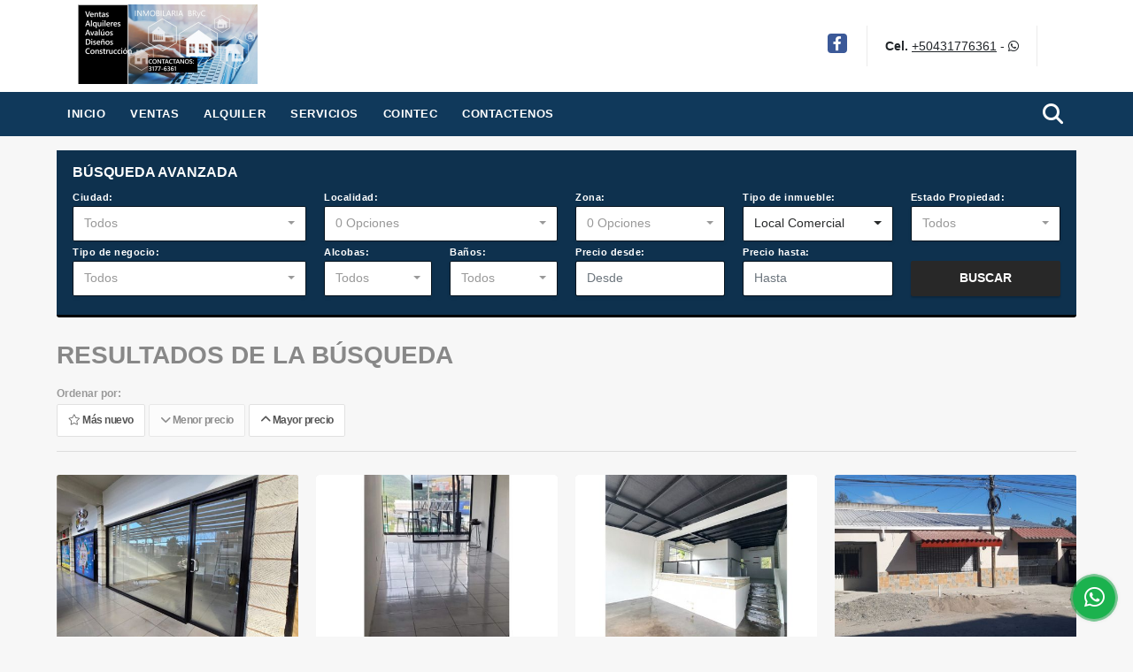

--- FILE ---
content_type: text/html; charset=UTF-8
request_url: https://cointecbienesraices.com/s/local-comercial?id_property_type=3
body_size: 10107
content:
<!DOCTYPE html>
<html lang="es">
    <head>
        <meta charset="utf-8">
        <meta name="viewport" content="width=device-width, initial-scale=1.0, user-scalable=no">
        <meta name="author" content="Wasi.co">
        <meta name="description" content="** Alquiler y Venta de Terrenos, casas, locales de oficina, locales comerciales, Bodegas, Apartamento amueblado y sin amueblar en Tegucigalpa. ** Avaluos de casas en Tegucigalpa, Diseño y Construccion de casas ** Mantenimiento, remodelación, administracion y ampliacion de viviendas en Tegucigalpa">
        <meta name="Keywords" content="Alquiler Venta de casa Apartamento amueblado Avaluos Diseño de casas Construccion en Tegucigalpa Honduras">
        <meta name="Language" content="Spanish">
        <meta name="Designer" content="www.wasi.co">
        <meta name="distribution" content="Global">
        <meta name="Robots" content="INDEX,FOLLOW">
        <meta name="csrf-token" content="3YJvscpSLJMUDcowLDTfzM8JmTKb8NoeFo2HnWbq">

        <title>Alquiler y venta de casas apartamentos, terrenos, Construcción y Diseño en Tegucigalpa, Honduras</title>

        <!-- og tags -->
        <meta property="og:description" content="** Alquiler y Venta de Terrenos, casas, locales de oficina, locales comerciales, Bodegas, Apartamento amueblado y sin amueblar en Tegucigalpa. ** Avaluos de casas en Tegucigalpa, Diseño y Construccion de casas ** Mantenimiento, remodelación, administracion y ampliacion de viviendas en Tegucigalpa" />
        <meta property="og:title" content="Alquiler y venta de casas apartamentos, terrenos, Construcción y Diseño en Tegucigalpa, Honduras" />
        <meta property="og:type" content="website" />
        <meta property="og:url" content="https://cointecbienesraices.com/s/local-comercial" />
        <meta property="og:image" content="https://images.wasi.co/empresas/b20250811061907.png" />
        <meta property="og:image:width" content="300" />
        <meta property="og:image:height" content="225" />
        <meta property="og:site_name" content="cointecbienesraices.com" />

        <!-- og tags google+ -->
        <meta itemprop="description" content="** Alquiler y Venta de Terrenos, casas, locales de oficina, locales comerciales, Bodegas, Apartamento amueblado y sin amueblar en Tegucigalpa. ** Avaluos de casas en Tegucigalpa, Diseño y Construccion de casas ** Mantenimiento, remodelación, administracion y ampliacion de viviendas en Tegucigalpa">

        <!-- og tags twitter-->
        <meta name="twitter:card" value="** Alquiler y Venta de Terrenos, casas, locales de oficina, locales comerciales, Bodegas, Apartamento amueblado y sin amueblar en Tegucigalpa. ** Avaluos de casas en Tegucigalpa, Diseño y Construccion de casas ** Mantenimiento, remodelación, administracion y ampliacion de viviendas en Tegucigalpa">

        
        <link rel="shortcut icon" href="https://images.wasi.co/empresas/f20250811061908.png" />
        <!-- ------------ Main Style ------------ -->
                    <link href="https://cointecbienesraices.com/css/v1/pro23/style.min.css?v11768940064" async rel="stylesheet" type="text/css"/>
            <link href="https://cointecbienesraices.com/css/v1/pro23/fonts.min.css?v11768940064" async rel="stylesheet" type="text/css"/>
                                          <link href="https://cointecbienesraices.com/css/v1/pro23/skins/blueDark.min.css?v11768940064" async rel="stylesheet" type="text/css"/>
                                          <!--skin colors-->
        <!--<link href="css/skin/{color}.min.css" rel="stylesheet" type="text/css"/>-->
        <!--<link rel="stylesheet" href="https://cdn.jsdelivr.net/npm/bootstrap-select@1.14.0-beta3/dist/css/bootstrap-select.min.css">-->

                                        <script src="https://www.google.com/recaptcha/api.js?hl=es" async defer></script>
    </head>
    <body>
            <header>
    <div class="container-fluid">
        <div class="area-header auto_margin">
            <div class="row">
                <div class="col-lg-2 col-md-3">
                    <div class="logo"><a href="https://cointecbienesraices.com"><img src="https://images.wasi.co/empresas/b20250811061907.png"  data-2x="https://images.wasi.co/empresas/2xb20250811061907.png" onerror="this.src='https://images.wasi.co/empresas/b20250811061907.png'" title="Logo empresa" width="250"
                                                                              class="img-retina center-block" alt="alquiler y venta de casas apartamentos terrenos construccion y diseno en tegucigalpa honduras"></a></div>
                </div>
                <div class="col-lg-10 col-md-9">
                    <div class="area-bar">
                        <div class="redes">
                            <ul class="follow">
                                                                    <li><a href="https://www.facebook.com/inmobilariaBRyC" target="_blank" data-follow="facebook" title="facebook"><span>Facebook</span></a></li>
                                                                                                                                                                                                                            </ul>
                        </div>
                        <div class="contact">
                                                                                        <p><strong>Cel.</strong> <a href="tel:+50431776361">+50431776361</a> - <i class="fab fa-whatsapp"></i></p>
                                                    </div>
                        <div class="google-lang hidden-sm-down" >
                            <div id="google_translate_element"></div>
                        </div>
                    </div>
                </div>
            </div>
        </div>
    </div>
</header>

    <nav id="top_menu">
    <div class="topMenu auto_margin">
        <div class="flat-mega-menu">
            <ul id="idrop" class="mcollapse changer">
                <li><a href="https://cointecbienesraices.com" >Inicio</a></li>
                                                                    <li><a href="https://cointecbienesraices.com/s/ventas">Ventas</a>
                        <ul class="drop-down one-column hover-fade">
                                                                                                <li><a href="https://cointecbienesraices.com/s/apartamento-amueblado/ventas?id_property_type=14&amp;business_type%5B0%5D=for_sale">Apartamento Amueblado (6)</a></li>
                                                                                                                                <li><a href="https://cointecbienesraices.com/s/apartamento-zona-centro/ventas?id_property_type=2&amp;business_type%5B0%5D=for_sale">Apartamento Zona Centro (19)</a></li>
                                                                                                                                                                                                                                                                                                                                                                                                                                            <li><a href="https://cointecbienesraices.com/s/casa/ventas?id_property_type=1&amp;business_type%5B0%5D=for_sale">Casa (8)</a></li>
                                                                                                                                                                                                                                                                                                                    <li><a href="https://cointecbienesraices.com/s/casas-zona-sur-aeropuerto/ventas?id_property_type=21&amp;business_type%5B0%5D=for_sale">Casas Zona Sur - Aeropuerto (12)</a></li>
                                                                                                                                                                                            <li><a href="https://cointecbienesraices.com/s/condominio/ventas?id_property_type=19&amp;business_type%5B0%5D=for_sale">Condominio (7)</a></li>
                                                                                                                                <li><a href="https://cointecbienesraices.com/s/condominio-amueblado/ventas?id_property_type=27&amp;business_type%5B0%5D=for_sale">Condominio Amueblado (4)</a></li>
                                                                                                                                                                                                                                                                                                                                                                                                                                                                                                                                                                    <li><a href="https://cointecbienesraices.com/s/hoteles/ventas?id_property_type=12&amp;business_type%5B0%5D=for_sale">Hoteles (1)</a></li>
                                                                                                                                <li><a href="https://cointecbienesraices.com/s/local-comercial/ventas?id_property_type=3&amp;business_type%5B0%5D=for_sale">Local Comercial (1)</a></li>
                                                                                                                                                                                                                                                                                                                                                                                <li><a href="https://cointecbienesraices.com/s/oficina/ventas?id_property_type=4&amp;business_type%5B0%5D=for_sale">Oficina (2)</a></li>
                                                                                                                                                                                            <li><a href="https://cointecbienesraices.com/s/santa-lucia-valle-de-angeles-hatillo/ventas?id_property_type=11&amp;business_type%5B0%5D=for_sale">Santa Lucia, Valle de Angeles, Hatillo (5)</a></li>
                                                                                                                                <li><a href="https://cointecbienesraices.com/s/terreno/ventas?id_property_type=32&amp;business_type%5B0%5D=for_sale">Terreno (6)</a></li>
                                                                                    </ul>
                    </li>
                                                                                    <li><a href="https://cointecbienesraices.com/s/alquiler">Alquiler</a>
                        <ul class="drop-down one-column hover-fade">
                                                                                                <li><a href="https://cointecbienesraices.com/s/apartamento-amueblado/alquiler?id_property_type=14&amp;business_type%5B0%5D=for_rent">Apartamento Amueblado (122)</a></li>
                                                                                                                                <li><a href="https://cointecbienesraices.com/s/apartamento-zona-centro/alquiler?id_property_type=2&amp;business_type%5B0%5D=for_rent">Apartamento Zona Centro (67)</a></li>
                                                                                                                                <li><a href="https://cointecbienesraices.com/s/apartamento-zona-sur-aeropuerto/alquiler?id_property_type=25&amp;business_type%5B0%5D=for_rent">Apartamento Zona Sur - Aeropuerto (33)</a></li>
                                                                                                                                <li><a href="https://cointecbienesraices.com/s/bodega/alquiler?id_property_type=8&amp;business_type%5B0%5D=for_rent">Bodega (2)</a></li>
                                                                                                                                                                                                                                                        <li><a href="https://cointecbienesraices.com/s/campos-chacras-y-quintas/alquiler?id_property_type=31&amp;business_type%5B0%5D=for_rent">Campos, Chacras y Quintas (1)</a></li>
                                                                                                                                <li><a href="https://cointecbienesraices.com/s/casa/alquiler?id_property_type=1&amp;business_type%5B0%5D=for_rent">Casa (28)</a></li>
                                                                                                                                <li><a href="https://cointecbienesraices.com/s/casa-amueblada/alquiler?id_property_type=7&amp;business_type%5B0%5D=for_rent">Casa Amueblada (6)</a></li>
                                                                                                                                                                                            <li><a href="https://cointecbienesraices.com/s/casa-para-negocio-oficina-no-circuito-cerrado/alquiler?id_property_type=29&amp;business_type%5B0%5D=for_rent">Casa para negocio, Oficina, No Circuito cerrado (1)</a></li>
                                                                                                                                <li><a href="https://cointecbienesraices.com/s/casas-zona-sur-aeropuerto/alquiler?id_property_type=21&amp;business_type%5B0%5D=for_rent">Casas Zona Sur - Aeropuerto (33)</a></li>
                                                                                                                                                                                            <li><a href="https://cointecbienesraices.com/s/condominio/alquiler?id_property_type=19&amp;business_type%5B0%5D=for_rent">Condominio (22)</a></li>
                                                                                                                                <li><a href="https://cointecbienesraices.com/s/condominio-amueblado/alquiler?id_property_type=27&amp;business_type%5B0%5D=for_rent">Condominio Amueblado (24)</a></li>
                                                                                                                                <li><a href="https://cointecbienesraices.com/s/consultorio/alquiler?id_property_type=15&amp;business_type%5B0%5D=for_rent">Consultorio (2)</a></li>
                                                                                                                                                                                                                                                                                                                                                                                                                                                                                                                                                                    <li><a href="https://cointecbienesraices.com/s/local-comercial/alquiler?id_property_type=3&amp;business_type%5B0%5D=for_rent">Local Comercial (6)</a></li>
                                                                                                                                                                                                                                                                                                                                                                                <li><a href="https://cointecbienesraices.com/s/oficina/alquiler?id_property_type=4&amp;business_type%5B0%5D=for_rent">Oficina (11)</a></li>
                                                                                                                                                                                            <li><a href="https://cointecbienesraices.com/s/santa-lucia-valle-de-angeles-hatillo/alquiler?id_property_type=11&amp;business_type%5B0%5D=for_rent">Santa Lucia, Valle de Angeles, Hatillo (3)</a></li>
                                                                                                                                                </ul>
                    </li>
                                                                                                                    <li><a href="https://cointecbienesraices.com/main-servicios.htm" >Servicios</a></li>
                                                                                                                                    <li><a href="https://cointecbienesraices.com/main-contenido-cat-2.htm" >COINTEC</a></li>
                                <li><a href="https://cointecbienesraices.com/main-contactenos.htm" >Contactenos</a></li>
                <li class="search-bar hidden-md-down"><i class="fa fa-search"></i>
                    <ul class="drop-down" style="display: none;">
                        <form method="GET" action="https://cointecbienesraices.com/s" accept-charset="UTF-8" onSubmit="$(&#039;input[type=&quot;submit&quot;]&#039;).attr(&quot;disabled&quot;,&quot;disabled&quot;);">
                        <table>
                            <tbody>
                            <tr>
                                <td><input type="text" id="matchLabel" placeholder="Buscar en el sitio" value="" name="match"></td>
                                <td><input class="btn" type="submit" value="Buscar"></td>
                            </tr>
                            </tbody>
                        </table>
                        </form>
                    </ul>
                </li>
            </ul>
        </div>
    </div>
</nav>
<div id="mobile" style="position: relative;">
    <div class="mobile_search btn-shadow hidden-lg-up">
        <a href="#" class="show_hide"><i class="fas fa-search"></i></a>
    </div>
</div>

<!--mobile search-->
<div class="slidingSearch">
    <div class="input-group">
        <form method="GET" action="https://cointecbienesraices.com/s" accept-charset="UTF-8" onSubmit="$(&#039;input[type=&quot;submit&quot;]&#039;).attr(&quot;disabled&quot;,&quot;disabled&quot;);">
        <table>
            <tbody>
            <tr>
                <td> <input type="text" class="form-control" aria-label="" placeholder="Buscar por:" value="" name="match"></td>
                <td><input class="btn" type="submit" value="Buscar"></td>
            </tr>
            </tbody>
        </table>
        </form>
        <div class="input-group-append">
        </div>
    </div>
</div>

        <!--Mobile Search -->
<aside id="leftNav" class="sideNav">
    <div class="search-panel pl-2 pr-2">
        <div class="container-fluid pd-20">
            <h3>BÚSQUEDA AVANZADA</h3>
            <section id="nav_left">
                <form method="GET" action="https://cointecbienesraices.com/s" accept-charset="UTF-8">
<div class="row">
                <div class="col-12 ">
        <select-city
                :cities='[{"id_city":854916,"name":"Siguatepeque","id_region":2107,"region_label":"Comayagua","total":"2"},{"id_city":854996,"name":"Santa Luc\u00eda","id_region":386,"region_label":"Francisco Moraz\u00e1n","total":"1"},{"id_city":4981,"name":"Tegucigalpa","id_region":386,"region_label":"Francisco Moraz\u00e1n","total":"428"}]'
                search-selected=""
                search-type="1"
        />
            </div>
    <div class="col-12" id="location-container" >
        <div class="form-group">
            <label>Localidad:</label>
            <select-location
                    parent-container="#location-container"
                    parent-locations=".locations"
                    search-selected=""
            />
        </div>
    </div>
    <div class="col-12">
        <div class="form-group">
            <label>Zona:</label>
            <select-zone
                    search-selected=""
            />
        </div>
    </div>
            <div class="col-12">
        <div class="form-group">
            <label>Tipo de inmueble:</label>
                                    <select name="id_property_type" id="id_property_type" class="selectpicker inp-shadow dropdown" title="Todos" data-toggle="dropdown" data-live-search-normalize="true" data-live-search="true" data-size="10">
                                    <option value="">Todos</option>
                                                                        <option  value="14">Apartamento Amueblado</option>
                                                                                                <option  value="2">Apartamento Zona Centro</option>
                                                                                                <option  value="25">Apartamento Zona Sur - Aeropuerto</option>
                                                                                                <option  value="8">Bodega</option>
                                                                                                                                                                                        <option  value="31">Campos, Chacras y Quintas</option>
                                                                                                <option  value="1">Casa</option>
                                                                                                <option  value="7">Casa Amueblada</option>
                                                                                                                                            <option  value="29">Casa para negocio, Oficina, No Circuito cerrado</option>
                                                                                                <option  value="21">Casas Zona Sur - Aeropuerto</option>
                                                                                                                                            <option  value="19">Condominio</option>
                                                                                                <option  value="27">Condominio Amueblado</option>
                                                                                                <option  value="15">Consultorio</option>
                                                                                                                                                                                                                                                                                                                                                                        <option  value="12">Hoteles</option>
                                                                                                <option selected value="3">Local Comercial</option>
                                                                                                                                                                                                                                                                                <option  value="4">Oficina</option>
                                                                                                                                            <option  value="11">Santa Lucia, Valle de Angeles, Hatillo</option>
                                                                                                <option  value="32">Terreno</option>
                                                                        </select>
        </div>
    </div>
        <div class="col-12">
        <div class="form-group ">
            <label>Estado Propiedad:</label>
            <select name="id_property_condition" id="id_property_condition" class="selectpicker inp-shadow" title="Todos">
                <option value="">Todos</option>
                <option value="1" >Nuevo</option>
                <option value="2" >Usado</option>
                <option value="3" >Proyecto</option>
                <option value="4" >En construcción</option>
            </select>
        </div>
    </div>
        <div class="col-12">
        <div class="form-group ">
            <label>Tipo de negocio:</label>
            <select name="business_type[]" class="selectpicker inp-shadow" id="business_type"multiple title="Todos">
                <option value="for_sale" >Venta</option>
                <option value="for_rent" >Alquiler</option>
                <option value="for_transfer" >Ofrezca su Propiedad</option>
            </select>
        </div>
    </div>
            <div class="col-12">
        <div class="row">
            <div class="col-6">
                <div class="form-group">
                    <label>Alcobas:</label>
                    <select class="selectpicker inp-shadow" title="Todos" id="bedrooms" name="bedrooms"><option value="" selected="selected">Todos</option><option value="1">1 o más</option><option value="2">2 o más</option><option value="3">3 o más</option><option value="4">4 o más</option><option value="5">5 o más</option><option value="6">6 o más</option><option value="7">7 o más</option></select>
                </div>
            </div>
            <div class="col-6">
                <div class="form-group">
                    <label>Baños:</label>
                    <select class="selectpicker inp-shadow" title="Todos" id="bathrooms" name="bathrooms"><option value="" selected="selected">Todos</option><option value="1">1 o más</option><option value="2">2 o más</option><option value="3">3 o más</option><option value="4">4 o más</option><option value="5">5 o más</option><option value="6">6 o más</option><option value="7">7 o más</option></select>
                </div>
            </div>
        </div>
    </div>
            <div class="col-12">
        <div class="row">
            <div class="form-group col-12">
                <label>Precio desde:</label>
                <input type="text" class="form-control inp-shadow solo-numero" name="min_price" id="min_price" value="" placeholder="Desde">
            </div>
            <div class="form-group col-12">
                <label>Precio hasta:</label>
                <input type="text" class="form-control inp-shadow solo-numero" name="max_price" id="max_price" value="" placeholder="Hasta">
            </div>
        </div>
    </div>
        <div class="col-12">
        <div class="form-group">
            <label>&nbsp;</label>
            <button type="button" onclick="submitSearch(this)" class="btn-dark btn full-width btn-shadow waves-effect waves-light"><strong>BUSCAR</strong></button>
        </div>
    </div>
</div>
</form>

            </section>
        </div>
    </div>
</aside>
<div class="ssm-overlay ssm-toggle-nav"></div>
    <div class="container-fluid hidden-sm-down">
        <section id="homeSearch" class="auto_margin mt-3 mb-3 pl-2 pr-2">
            <div class="container-fluid">
                <div class="areaSearch">
                    <h3>BÚSQUEDA AVANZADA</h3>
                    <section id="leftNav2">
                        <form method="GET" action="https://cointecbienesraices.com/s" accept-charset="UTF-8">
<div class="row">
                <div class="col-lg-3 col-sm-6 col-12 ">
        <select-city
                :cities='[{"id_city":854916,"name":"Siguatepeque","id_region":2107,"region_label":"Comayagua","total":"2"},{"id_city":854996,"name":"Santa Luc\u00eda","id_region":386,"region_label":"Francisco Moraz\u00e1n","total":"1"},{"id_city":4981,"name":"Tegucigalpa","id_region":386,"region_label":"Francisco Moraz\u00e1n","total":"428"}]'
                search-selected=""
                search-type="1"
        />
            </div>
    <div class="col-lg-3 col-sm-6 col-12" id="location-container" >
        <div class="form-group">
            <label>Localidad:</label>
            <select-location
                    parent-container="#location-container"
                    parent-locations=".locations"
                    search-selected=""
            />
        </div>
    </div>
    <div class="col-lg-2 col-sm-6 col-6">
        <div class="form-group">
            <label>Zona:</label>
            <select-zone
                    search-selected=""
            />
        </div>
    </div>
            <div class="col-lg-2 col-sm-6 col-6">
        <div class="form-group">
            <label>Tipo de inmueble:</label>
                                    <select name="id_property_type" id="id_property_type" class="selectpicker inp-shadow dropdown" title="Todos" data-toggle="dropdown" data-live-search-normalize="true" data-live-search="true" data-size="10">
                                    <option value="">Todos</option>
                                                                        <option  value="14">Apartamento Amueblado</option>
                                                                                                <option  value="2">Apartamento Zona Centro</option>
                                                                                                <option  value="25">Apartamento Zona Sur - Aeropuerto</option>
                                                                                                <option  value="8">Bodega</option>
                                                                                                                                                                                        <option  value="31">Campos, Chacras y Quintas</option>
                                                                                                <option  value="1">Casa</option>
                                                                                                <option  value="7">Casa Amueblada</option>
                                                                                                                                            <option  value="29">Casa para negocio, Oficina, No Circuito cerrado</option>
                                                                                                <option  value="21">Casas Zona Sur - Aeropuerto</option>
                                                                                                                                            <option  value="19">Condominio</option>
                                                                                                <option  value="27">Condominio Amueblado</option>
                                                                                                <option  value="15">Consultorio</option>
                                                                                                                                                                                                                                                                                                                                                                        <option  value="12">Hoteles</option>
                                                                                                <option selected value="3">Local Comercial</option>
                                                                                                                                                                                                                                                                                <option  value="4">Oficina</option>
                                                                                                                                            <option  value="11">Santa Lucia, Valle de Angeles, Hatillo</option>
                                                                                                <option  value="32">Terreno</option>
                                                                        </select>
        </div>
    </div>
        <div class="col-lg-2 col-sm-6 col-6">
        <div class="form-group ">
            <label>Estado Propiedad:</label>
            <select name="id_property_condition" id="id_property_condition" class="selectpicker inp-shadow" title="Todos">
                <option value="">Todos</option>
                <option value="1" >Nuevo</option>
                <option value="2" >Usado</option>
                <option value="3" >Proyecto</option>
                <option value="4" >En construcción</option>
            </select>
        </div>
    </div>
        <div class="col-lg-3 col-sm-6 col-6">
        <div class="form-group ">
            <label>Tipo de negocio:</label>
            <select name="business_type[]" class="selectpicker inp-shadow" id="business_type"multiple title="Todos">
                <option value="for_sale" >Venta</option>
                <option value="for_rent" >Alquiler</option>
                <option value="for_transfer" >Ofrezca su Propiedad</option>
            </select>
        </div>
    </div>
            <div class="col-lg-3  col-sm-6">
        <div class="row">
            <div class="col-6">
                <div class="form-group">
                    <label>Alcobas:</label>
                    <select class="selectpicker inp-shadow" title="Todos" id="bedrooms" name="bedrooms"><option value="" selected="selected">Todos</option><option value="1">1 o más</option><option value="2">2 o más</option><option value="3">3 o más</option><option value="4">4 o más</option><option value="5">5 o más</option><option value="6">6 o más</option><option value="7">7 o más</option></select>
                </div>
            </div>
            <div class="col-6">
                <div class="form-group">
                    <label>Baños:</label>
                    <select class="selectpicker inp-shadow" title="Todos" id="bathrooms" name="bathrooms"><option value="" selected="selected">Todos</option><option value="1">1 o más</option><option value="2">2 o más</option><option value="3">3 o más</option><option value="4">4 o más</option><option value="5">5 o más</option><option value="6">6 o más</option><option value="7">7 o más</option></select>
                </div>
            </div>
        </div>
    </div>
            <div class="col-lg-4 col-sm-6">
        <div class="row">
            <div class="form-group col-6">
                <label>Precio desde:</label>
                <input type="text" class="form-control inp-shadow solo-numero" name="min_price" id="min_price" value="" placeholder="Desde">
            </div>
            <div class="form-group col-6">
                <label>Precio hasta:</label>
                <input type="text" class="form-control inp-shadow solo-numero" name="max_price" id="max_price" value="" placeholder="Hasta">
            </div>
        </div>
    </div>
        <div class="col-lg-2  col-md-12">
        <div class="form-group">
            <label>&nbsp;</label>
            <button type="button" onclick="submitSearch(this)" class="btn-dark btn full-width btn-shadow waves-effect waves-light"><strong>BUSCAR</strong></button>
        </div>
    </div>
</div>
</form>

                    </section>
                </div>
            </div>
        </section>
    </div>
    <section>
        <div class="container-fluid">
            <div class="Categorias auto_margin">
                <h2>RESULTADOS DE LA BÚSQUEDA</h2>
                <div class="filtro">
                    <div class="mt-3 hidden-md-up">
                        <a class="btn btn-light full-width btn-lg waves-effect btn-request ssm-toggle-nav"> <i class="fas fa-sliders-h"></i> Búsqueda avanzada</a>
                        <hr>
                    </div>
                                        <div class="label">Ordenar por:</div>
                    <a href="https://cointecbienesraices.com/search?id_property_type=3&amp;order_by=created_at&amp;order=desc&amp;page=1&amp;for_sale=0&amp;for_rent=0&amp;for_temporary_rent=0&amp;for_transfer=0&amp;lax_business_type=1"
                       class="btn btn-light waves-effect "><i class="far fa-star"></i> Más nuevo</a>
                    <a href="https://cointecbienesraices.com/search?id_property_type=3&amp;order_by=min_price&amp;order=asc&amp;page=1&amp;for_sale=0&amp;for_rent=0&amp;for_temporary_rent=0&amp;for_transfer=0&amp;lax_business_type=1"
                       class="btn btn-light waves-effect disabled"><i class="fa fa-chevron-down"></i> Menor precio</a>
                    <a href="https://cointecbienesraices.com/search?id_property_type=3&amp;order_by=max_price&amp;order=desc&amp;page=1&amp;for_sale=0&amp;for_rent=0&amp;for_temporary_rent=0&amp;for_transfer=0&amp;lax_business_type=1"
                       class="btn btn-light waves-effect "><i class="fa fa-chevron-up"></i> Mayor precio</a>
                                    </div>
                <hr>
                <div class="list_Propiedades">
                    <div class="row">
                                                    <div class="col-lg-3 col-md-6">
                                <div class="item">
    <figure>
                <a href="https://cointecbienesraices.com/local-comercial-alquiler-tegucigalpa/9671447">
            <img src="https://image.wasi.co/[base64]" onerror="this.src='https://image.wasi.co/[base64]';" class="fill-box img-fluid" alt="alquilo local comercialoficinacolamericazona aeropuerto 782">
        </a>
    </figure>
    <div class="head">
        <span class="tipo">Local Comercial</span> <span class="para">Alquiler</span>
        <div class="title">
            <h2><a href="https://cointecbienesraices.com/local-comercial-alquiler-tegucigalpa/9671447" class="t8-ellipsis">Alquilo Local Comercial/Oficina,Col.America/Zona Aeropuerto $782</a></h2>
            <div class="line"></div>
        </div>
                                                        <div class="areaPrecio">
                    <p class="precio">US$782<sup><small>USD</small></sup></p>
                </div>
                        </div>
    <div class="body">
        <p class="ubicacion">Honduras</p>
        <div class="info">
            <div class="row">
                <div class="col-8">Cuarto(s):</div>
                <div class="col-4 text-right"><strong>1</strong></div>
            </div>
            <div class="row">
                <div class="col-8">Baño(s):</div>
                <div class="col-4 text-right"><strong>1</strong></div>
            </div>
                        <div class="row">
                <div class="col-8">Garaje:</div>
                <div class="col-4 text-right"><strong>2</strong></div>
            </div>
                                    <div class="row">
                <div class="col-8">Área:</div>
                <div class="col-4 text-right"><strong>1  m<sup>2</sup></strong></div>
            </div>
                    </div>
    </div>
</div>
                            </div>
                                                    <div class="col-lg-3 col-md-6">
                                <div class="item">
    <figure>
                <a href="https://cointecbienesraices.com/local-comercial-alquiler-zona-sur-aeropuerto-tegucigalpa/7674086">
            <img src="https://image.wasi.co/[base64]" onerror="this.src='https://image.wasi.co/[base64]';" class="fill-box img-fluid" alt="renta de local anillo periferico en frente de larachcia 35m2 1127">
        </a>
    </figure>
    <div class="head">
        <span class="tipo">Local Comercial</span> <span class="para">Alquiler</span>
        <div class="title">
            <h2><a href="https://cointecbienesraices.com/local-comercial-alquiler-zona-sur-aeropuerto-tegucigalpa/7674086" class="t8-ellipsis">Renta de local, Anillo Periférico en frente de Larach&amp;Cia;, 35M2 $1,127</a></h2>
            <div class="line"></div>
        </div>
                                                        <div class="areaPrecio">
                    <p class="precio">US$1,127<sup><small>USD</small></sup></p>
                </div>
                        </div>
    <div class="body">
        <p class="ubicacion">Honduras</p>
        <div class="info">
            <div class="row">
                <div class="col-8">Cuarto(s):</div>
                <div class="col-4 text-right"><strong>0</strong></div>
            </div>
            <div class="row">
                <div class="col-8">Baño(s):</div>
                <div class="col-4 text-right"><strong>0</strong></div>
            </div>
                                    <div class="row">
                <div class="col-8">Área:</div>
                <div class="col-4 text-right"><strong>35  m<sup>2</sup></strong></div>
            </div>
                    </div>
    </div>
</div>
                            </div>
                                                    <div class="col-lg-3 col-md-6">
                                <div class="item">
    <figure>
                <a href="https://cointecbienesraices.com/local-comercial-alquiler-centro-tegucigalpa/8345788">
            <img src="https://image.wasi.co/[base64]" onerror="this.src='https://image.wasi.co/[base64]';" class="fill-box img-fluid" alt="alquilo localcolonia palmiraideal para caferestauranteotros 2300">
        </a>
    </figure>
    <div class="head">
        <span class="tipo">Local Comercial</span> <span class="para">Alquiler</span>
        <div class="title">
            <h2><a href="https://cointecbienesraices.com/local-comercial-alquiler-centro-tegucigalpa/8345788" class="t8-ellipsis">Alquilo Local,Colonia Palmira,Ideal para café,restaurante,Otros $2,300</a></h2>
            <div class="line"></div>
        </div>
                                                        <div class="areaPrecio">
                    <p class="precio">US$2,300<sup><small>USD</small></sup></p>
                </div>
                        </div>
    <div class="body">
        <p class="ubicacion">Honduras</p>
        <div class="info">
            <div class="row">
                <div class="col-8">Cuarto(s):</div>
                <div class="col-4 text-right"><strong>5</strong></div>
            </div>
            <div class="row">
                <div class="col-8">Baño(s):</div>
                <div class="col-4 text-right"><strong>5</strong></div>
            </div>
                        <div class="row">
                <div class="col-8">Garaje:</div>
                <div class="col-4 text-right"><strong>6</strong></div>
            </div>
                                    <div class="row">
                <div class="col-8">Área:</div>
                <div class="col-4 text-right"><strong>281.91  m<sup>2</sup></strong></div>
            </div>
                    </div>
    </div>
</div>
                            </div>
                                                    <div class="col-lg-3 col-md-6">
                                <div class="item">
    <figure>
                <a href="https://cointecbienesraices.com/local-comercial-alquiler-centro-siguatepeque/4646217">
            <img src="https://image.wasi.co/[base64]" onerror="this.src='https://image.wasi.co/[base64]';" class="fill-box img-fluid" alt="alquilo localbarrio san juansiguatepeque45 m2 l600000">
        </a>
    </figure>
    <div class="head">
        <span class="tipo">Local Comercial</span> <span class="para">Alquiler</span>
        <div class="title">
            <h2><a href="https://cointecbienesraices.com/local-comercial-alquiler-centro-siguatepeque/4646217" class="t8-ellipsis">Alquilo Local,Barrio San Juan,Siguatepeque,45 M2 L.6,000.00</a></h2>
            <div class="line"></div>
        </div>
                                                        <div class="areaPrecio">
                    <p class="precio">L6,000<sup><small>HNL</small></sup></p>
                </div>
                        </div>
    <div class="body">
        <p class="ubicacion">Honduras</p>
        <div class="info">
            <div class="row">
                <div class="col-8">Cuarto(s):</div>
                <div class="col-4 text-right"><strong>1</strong></div>
            </div>
            <div class="row">
                <div class="col-8">Baño(s):</div>
                <div class="col-4 text-right"><strong>1</strong></div>
            </div>
                        <div class="row">
                <div class="col-8">Garaje:</div>
                <div class="col-4 text-right"><strong>2</strong></div>
            </div>
                                    <div class="row">
                <div class="col-8">Área:</div>
                <div class="col-4 text-right"><strong>45  m<sup>2</sup></strong></div>
            </div>
                    </div>
    </div>
</div>
                            </div>
                                                    <div class="col-lg-3 col-md-6">
                                <div class="item">
    <figure>
                <a href="https://cointecbienesraices.com/local-comercial-alquiler-centro-tegucigalpa/6587689">
            <img src="https://image.wasi.co/[base64]" onerror="this.src='https://image.wasi.co/[base64]';" class="fill-box img-fluid" alt="alquilo localcolmiramontesincluye agualuzinternet14m2 l10000">
        </a>
    </figure>
    <div class="head">
        <span class="tipo">Local Comercial</span> <span class="para">Alquiler</span>
        <div class="title">
            <h2><a href="https://cointecbienesraices.com/local-comercial-alquiler-centro-tegucigalpa/6587689" class="t8-ellipsis">Alquilo local,Col.Miramontes,Incluye  agua,luz,internet,14M2 L.10,000</a></h2>
            <div class="line"></div>
        </div>
                                                        <div class="areaPrecio">
                    <p class="precio">L10,000<sup><small>HNL</small></sup></p>
                </div>
                        </div>
    <div class="body">
        <p class="ubicacion">Honduras</p>
        <div class="info">
            <div class="row">
                <div class="col-8">Cuarto(s):</div>
                <div class="col-4 text-right"><strong>1</strong></div>
            </div>
            <div class="row">
                <div class="col-8">Baño(s):</div>
                <div class="col-4 text-right"><strong>1</strong></div>
            </div>
                                    <div class="row">
                <div class="col-8">Área:</div>
                <div class="col-4 text-right"><strong>14  m<sup>2</sup></strong></div>
            </div>
                    </div>
    </div>
</div>
                            </div>
                                                    <div class="col-lg-3 col-md-6">
                                <div class="item">
    <figure>
                <a href="https://cointecbienesraices.com/local-comercial-alquiler-centro-siguatepeque/9229713">
            <img src="https://image.wasi.co/[base64]" onerror="this.src='https://image.wasi.co/[base64]';" class="fill-box img-fluid" alt="alquilo local de esquinabarrio san juansiguatepeque120m2 l17000">
        </a>
    </figure>
    <div class="head">
        <span class="tipo">Local Comercial</span> <span class="para">Alquiler</span>
        <div class="title">
            <h2><a href="https://cointecbienesraices.com/local-comercial-alquiler-centro-siguatepeque/9229713" class="t8-ellipsis">Alquilo Local de Esquina,Barrio San Juan,Siguatepeque,120M2 L.17,000</a></h2>
            <div class="line"></div>
        </div>
                                                        <div class="areaPrecio">
                    <p class="precio">L17,000<sup><small>HNL</small></sup></p>
                </div>
                        </div>
    <div class="body">
        <p class="ubicacion">Honduras</p>
        <div class="info">
            <div class="row">
                <div class="col-8">Cuarto(s):</div>
                <div class="col-4 text-right"><strong>2</strong></div>
            </div>
            <div class="row">
                <div class="col-8">Baño(s):</div>
                <div class="col-4 text-right"><strong>1</strong></div>
            </div>
                        <div class="row">
                <div class="col-8">Garaje:</div>
                <div class="col-4 text-right"><strong>6</strong></div>
            </div>
                                    <div class="row">
                <div class="col-8">Área:</div>
                <div class="col-4 text-right"><strong>120  m<sup>2</sup></strong></div>
            </div>
                    </div>
    </div>
</div>
                            </div>
                                                    <div class="col-lg-3 col-md-6">
                                <div class="item">
    <figure>
                <a href="https://cointecbienesraices.com/local-comercial-venta-centro-tegucigalpa/8345791">
            <img src="https://image.wasi.co/[base64]" onerror="this.src='https://image.wasi.co/[base64]';" class="fill-box img-fluid" alt="vendo localcolonia palmiraideal para caferestauranteotros 363000">
        </a>
    </figure>
    <div class="head">
        <span class="tipo">Local Comercial</span> <span class="para">Venta</span>
        <div class="title">
            <h2><a href="https://cointecbienesraices.com/local-comercial-venta-centro-tegucigalpa/8345791" class="t8-ellipsis">Vendo Local,Colonia Palmira,Ideal para café,restaurante,Otros $363,000</a></h2>
            <div class="line"></div>
        </div>
                                            <div class="areaPrecio">
                    <p class="precio">US$363,000<sup><small>USD</small></sup></p>
                </div>
                                    </div>
    <div class="body">
        <p class="ubicacion">Honduras</p>
        <div class="info">
            <div class="row">
                <div class="col-8">Cuarto(s):</div>
                <div class="col-4 text-right"><strong>5</strong></div>
            </div>
            <div class="row">
                <div class="col-8">Baño(s):</div>
                <div class="col-4 text-right"><strong>5</strong></div>
            </div>
                        <div class="row">
                <div class="col-8">Garaje:</div>
                <div class="col-4 text-right"><strong>6</strong></div>
            </div>
                                    <div class="row">
                <div class="col-8">Área:</div>
                <div class="col-4 text-right"><strong>281.91  m<sup>2</sup></strong></div>
            </div>
                    </div>
    </div>
</div>
                            </div>
                                                                    </div>
                    <div aria-label="Page navigation"  class="">
    <ul class="pagination">
                                                                                            <li class="page-item active"><a class="page-link" href="https://cointecbienesraices.com/search?id_property_type=3&amp;order_by=min_price&amp;order=asc&amp;page=1&amp;for_sale=0&amp;for_rent=0&amp;for_temporary_rent=0&amp;for_transfer=0&amp;lax_business_type=1">1</a></li>
                                                                                </ul>
    </div>
                </div>
            </div>
        </div>
    </section>


    <footer class="" id="footer_app">
    <div class="container-fluid">
        <div class="areaFooter auto_margin">
            <div class="row">
                                <div class="col-lg-4">
                    <div class="content">
                                                    <h4>QUIÉNES SOMOS</h4>
                            <p>** Alquiler y Venta de Terrenos, casas, locales de oficina, locales comerciales, Bodegas, Apartamento amueblado y sin amueblar en Tegucigalpa. ** Avaluos de casas en Tegucigalpa, Diseño y Construccion de casas ** Mantenimiento, remodelación, administracion y ampliacion de viviendas en Tegucigalpa </p>
                                                                            <p class="height_5"></p>
                            <div class="fb-page" data-href="https://www.facebook.com/inmobilariaBRyC/" data-tabs="timeline" data-height="70" data-small-header="true" data-adapt-container-width="true" data-hide-cover="false" data-show-facepile="true"><blockquote cite="https://www.facebook.com/inmobilariaBRyC" class="fb-xfbml-parse-ignore"><a href="https://www.facebook.com/inmobilariaBRyC/"></a></blockquote></div>
                                            </div>
                </div>
                                <div class="col-lg-3">
                    <div class="content">
                        <h4>UBICACIÓN Y CONTACTO</h4>
                        <address>
                            <strong>UBICACIÓN</strong> <br>
                            
                            <b>Tegucigalpa - Francisco Morazán - Honduras</b>
                        </address>
                                                    <p>
                                <strong>MÓVIL</strong> <br>
                                <a href="tel:+50431776361">+50431776361</a>
                            </p>
                                                                                                <p class="overflow">
                            <strong>EMAIL</strong> <br>
                            <a href="mailto:inmobilariabryc@gmail.com" class="notranslate">inmobilariabryc@gmail.com</a>
                        </p>
                                                                            <ul class="follow">
                                                                    <li><a href="https://www.facebook.com/inmobilariaBRyC" target="_blank" data-follow="facebook" title="facebook"><span>Facebook</span></a></li>
                                                                                                                                                                                                                            </ul>
                                            </div>
                </div>
                <div class="col-lg-2">
                    <div class="content">
                        <h4>INFORMACIÓN</h4>
                        <ul class="f_links">
                            <li><a href="https://cointecbienesraices.com">Inicio</a></li>
                                                                                                                                                <li><a href="https://cointecbienesraices.com/s/ventas">Ventas</a>
                                                                                                                                                                            <li><a href="https://cointecbienesraices.com/s/alquiler">Alquiler</a>
                                                                                                                                                <li><a href="https://cointecbienesraices.com/main-servicios.htm">Servicios</a></li>
                                                                                                                                                                                                                                    <li><a href="https://cointecbienesraices.com/main-contenido-cat-2.htm">COINTEC</a></li>
                                                        <li><a href="https://cointecbienesraices.com/main-contactenos.htm">Contactenos</a></li>
                            <li><a href="/main-contenido-cat-6.htm">Políticas de privacidad</a></li>
                        </ul>
                    </div>
                </div>
                                <div class="col-lg-3">
                    <div class="content">
                        <div class="Oferte">
                            <i class="fal fa-home"></i>
                            <h5>Oferte su inmueble con nosotros</h5>
                            <!-- Button trigger modal -->
                            <a href="" data-toggle="modal" data-target="#modelId" class="btn btn-dark btn-shadow waves-effect"><strong>OFERTAR</strong></a>
                        </div>
                    </div>
                </div>
                            </div>
        </div>
    </div>
            <!-- Modal -->
<div id="modal_offer">
    <div class="modal fade" id="modelId" tabindex="-1" role="dialog" aria-labelledby="modelTitleId" aria-hidden="true">
        <div class="modal-dialog modal-sm" role="document">
            <div class="modal-content modal-ofertar" style="border-radius: 3px">
                <div class="modal-header">
                    <h5 class="modal-title" id="exampleModalCenterTitle">Ofertar</h5>
                    <button type="button" class="close" data-dismiss="modal" aria-label="Close">
                        <span aria-hidden="true">&times;</span>
                    </button>

                </div>
                <form-offer-property
                        city="4981"
                        country="137"
                        region="386"
                />
            </div>
        </div>
    </div>
</div>    </footer>
    <!--Whatsapp Widget-->
<div class="whatsApp_widget">
    <div class="box-chat webp">
        <div class="get-comment-close close-widget-top"><i class="far fa-times"></i></div>
        <div class="head">
            <div class="row">
                <div class="col-9">
                    <figure><img src="https://images.wasi.co/empresas/b20250811061907.png" alt="BRyC CONSTRUYE BIENES RAICES"></figure>
                    <div class="empresa">
                        <span class="tt1">BRyC CONSTRUYE BIENES RAICES</span>
                        <span class="tt2">Whatsapp</span>
                    </div>
                </div>
                <div class="col-3 text-right">
                    <i class="fab fa-whatsapp"></i>
                </div>
            </div>
        </div>
        <div class="body">
            <div class="tag-label">Hoy</div>
            <div class="welcome_text arrow_box">
                Hola, buen día. Cómo puedo ayudarle el día de hoy?
                <span id="msg-time"></span>
            </div>
            <p>&nbsp;</p>
        </div>
        <div class="foot">
            <div class="input-group">
                <textarea id="text_whatsapp" data-autoresize rows="1" class="form-control textarea_whatsapp" placeholder="Enviar mensaje"></textarea>
                <div class="input-group-append">
                    <span id="send_w" class="input-group-text" onClick="javascript: window.open('https://wa.me/50431776361?text=' + document.getElementById('text_whatsapp').value);"><i class="fas fa-paper-plane"></i></span>
                </div>
            </div>
        </div>
    </div>

    <div class="sonar-wrapper">
        <div class="sonar-emitter">
            <div class="sonar-wave"></div>
        </div>
    </div>

    <div id="get-comment-btn" class="btn-whatsapp">
        <a href="#?"> <i class="fab fa-whatsapp"></i></a>
    </div>
</div>
<!--end-->

    <section id="Bottom">
    <div class="areaBottom auto_margin">
        <div class="container-fluid">
            <div class="row">
                <div class="col-md-6 hidden-sm-down">
                    <div class="copy">
                        ©2026 <strong>cointecbienesraices.com</strong>, todos los derechos reservados.
                    </div>
                </div>
                                <div class="col-md-6">
                    <div class="by">
                        <span>Powered by:</span> <b>wasi.co</b>
                    </div>
                </div>
                            </div>
        </div>
    </div>
</section>
                <script>
            var lang_locale = 'es';
            window.lang_custom = {"id_empresa":10055,"lang":"es","country_iso":"hn","es":{"models\/business_type":{"actions":{"sale":"Vender","transfer":"Ofrezca su Propiedad"},"rent":"Alquiler","sale":"Venta|Ventas"},"models\/company":{"contact_us":"Contactenos","my_company":"COINTEC"},"models\/location":{"region":{"label":"Estado \/ Departamento"},"city":{"label":"Ciudad"},"location":{"label":"Localidad"},"zone":{"label":"Zona"}},"models\/news":{"label":"Noticia|Ofrezca su Propiedad"},"models\/property":{"area":{"label":"\u00c1rea"},"availability":{"rented":"Alquilado"},"bedroom":"Alcoba|Alcobas","floor":"Piso","garage":"Garaje","maintenance_fee":"Administraci\u00f3n","property_condition":{"used":"Usado"}},"models\/property_feature":{"id":{"4":"Amoblado"}},"models\/property_type":{"id":{"2":"Apartamento Zona Centro|Apartamentos","3":"Local Comercial","5":"Lotes de terreno","7":"Casa Amueblada","11":"Santa Lucia, Valle de Angeles, Hatillo","14":"Apartamento Amueblado|Apartamento Zona Sur - Aeropuerto","21":"Casas Zona Sur - Aeropuerto","25":"Apartamento Zona Sur - Aeropuerto","27":"Condominio Amueblado","29":"Casa para negocio, Oficina, No Circuito cerrado"}},"models\/service":{"label":"Servicio|Servicios"},"models\/user":{"label":"Asesor|Asesor"}}};
        </script>
        <script>
            var city_label = 'Ciudad';
                                    var iso_country = 'HN';
        </script>
        <!-- Global JS -->
        <script src="https://cointecbienesraices.com/js/v1/pro23/global.min.js?v11768940065"></script>
                  <script src="https://cointecbienesraices.com/js/app.js?v11768940065"></script>
                        <!--<script src="https://cdn.jsdelivr.net/npm/bootstrap-select@1.14.0-beta3/dist/js/bootstrap-select.min.js"></script>-->
                <script src="https://cointecbienesraices.com/js/lazyload.min.js?v11768940065" async></script>
                <script src="https://cointecbienesraices.com/js/webp.js?v11768940065" async></script>
                                <script defer type="text/javascript">
            var _paq = _paq || [];
            /* tracker methods like "setCustomDimension" should be called before "trackPageView" */
            _paq.push(['trackPageView']);
            _paq.push(['enableLinkTracking']);
            (function() {
                var u="//wasiz.com/";
                _paq.push(['setTrackerUrl', u+'piwik.php']);
                _paq.push(['setSiteId', '9181']);
                var d=document, g=d.createElement('script'), s=d.getElementsByTagName('script')[0];
                g.type='text/javascript'; g.async=true; g.defer=true; g.src=u+'piwik.js'; s.parentNode.insertBefore(g,s);
            })();
        </script>
                                <script>
            setTimeout(function() {
                var headID = document.getElementsByTagName("head")[0];
                var newScript = document.createElement('script');
                newScript.src = '//translate.google.com/translate_a/element.js?cb=googleTranslateElementInit';
                headID.appendChild(newScript);
            }, 2000);
        </script>
        <script>
            function googleTranslateElementInit() {
                new google.translate.TranslateElement({
                    pageLanguage: 'es',
                    includedLanguages: 'de,en,pt,ru,fr,fa,zh-CN,zh-TW,ar,it,es,nl',
                    layout: google.translate.TranslateElement.InlineLayout.SIMPLE
                }, 'google_translate_element');
            }
        </script>
                                            <script>
        $(document).ready(function (){
            if($('input[name=min_price]').length >1){
                phoneNumber('#leftNav input[name=min_price]');
                phoneNumber('#leftNav input[name=max_price]');
                phoneNumber('#leftNav2 input[name=min_price]');
                phoneNumber('#leftNav2 input[name=max_price]');
            }else if($('input[name=min_price]').length ==1){
                phoneNumber('input[name=min_price]');
                phoneNumber('input[name=max_price]');
            }
            function plusSign(tel_input) {
                var num = $(tel_input).val().replace(/\./g,'');
                if(!isNaN(num)){
                    num = num.toString().split('').reverse().join('').replace(/(?=\d*\.?)(\d{3})/g,'$1.');
                    num = num.split('').reverse().join('').replace(/^[\.]/,'');
                    $(tel_input).val(num);
                }
            }
            function phoneNumber(tel_input) {
                $(tel_input).on({
                    "focus": function (event) {
                        $(event.target).select();
                    },
                    "paste": function (event) {
                        plusSign(tel_input);
                    },
                    "keyup": function (event) {
                        plusSign(tel_input);
                    },
                    "keypress": function (event) {
                        if (window.event) {
                            keynum = event.keyCode;
                        }
                        else {
                            keynum = event.which;
                        }
                        if ((keynum > 47 && keynum < 58) || keynum == 8 || keynum == 13 || keynum == 6 || keynum == 32) {
                            return true;
                        }
                        if (keynum == 43 && $(event.target).val() == '') {
                            return true;
                        }
                        else {
                            return false;
                        }
                    }
                });
            }
        });
    </script>
    <script>
        new Vue({
            el: '#footer_app',
        });
    </script>
            <script>
                        (function(d, s, id) {
                var js, fjs = d.getElementsByTagName(s)[0];
                if (d.getElementById(id)) return;
                js = d.createElement(s); js.id = id;
                js.src = 'https://connect.facebook.net/es/sdk.js#xfbml=1&version=v3.2&autoLogAppEvents=1';
                fjs.parentNode.insertBefore(js, fjs);
            }(document, 'script', 'facebook-jssdk'));
                    </script>
        <script>
        new Vue({
            el: '#nav_left',
        });
    </script>
    <script>
        $(document).ready(function (){
            if($('input[name=min_price]').length >1){
                phoneNumber('#leftNav input[name=min_price]');
                phoneNumber('#leftNav input[name=max_price]');
                phoneNumber('#leftNav2 input[name=min_price]');
                phoneNumber('#leftNav2 input[name=max_price]');
            }else if($('input[name=min_price]').length ==1){
                phoneNumber('input[name=min_price]');
                phoneNumber('input[name=max_price]');
            }
            function plusSign(tel_input) {
                var num = $(tel_input).val().replace(/\./g,'');
                if(!isNaN(num)){
                    num = num.toString().split('').reverse().join('').replace(/(?=\d*\.?)(\d{3})/g,'$1.');
                    num = num.split('').reverse().join('').replace(/^[\.]/,'');
                    $(tel_input).val(num);
                }
            }
            function phoneNumber(tel_input) {
                $(tel_input).on({
                    "focus": function (event) {
                        $(event.target).select();
                    },
                    "paste": function (event) {
                        plusSign(tel_input);
                    },
                    "keyup": function (event) {
                        plusSign(tel_input);
                    },
                    "keypress": function (event) {
                        if (window.event) {
                            keynum = event.keyCode;
                        }
                        else {
                            keynum = event.which;
                        }
                        if ((keynum > 47 && keynum < 58) || keynum == 8 || keynum == 13 || keynum == 6 || keynum == 32) {
                            return true;
                        }
                        if (keynum == 43 && $(event.target).val() == '') {
                            return true;
                        }
                        else {
                            return false;
                        }
                    }
                });
            }
        });
    </script>
    <script>
        new Vue({
            el: '#leftNav2',
        });
    </script>
        <input type="text" id="trc" value="" disabled="disabled" style="display: none">
    </body>
</html>
